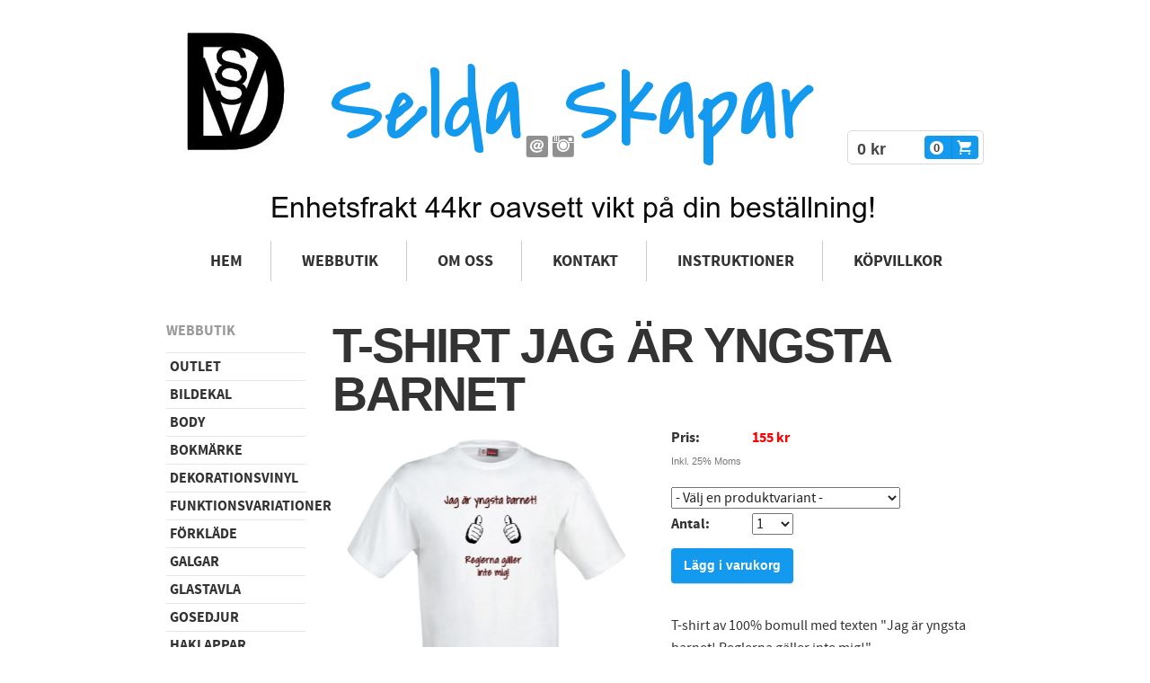

--- FILE ---
content_type: text/html;charset=utf-8
request_url: https://www.seldaskapar.se/store/p/0/t-shirt-jag-%C3%A4r-yngsta-barnet-734127
body_size: 7891
content:
<!DOCTYPE html PUBLIC "-//W3C//DTD XHTML 1.0 Transitional//EN" "http://www.w3.org/TR/xhtml1/DTD/xhtml1-transitional.dtd"><html lang="sv" xml:lang="sv" xmlns="http://www.w3.org/1999/xhtml" class=" h24_page_store h24_page_store_product_view touch-menu-fix js-bundles faux-section-support h24desktop design-45 theme-319"  xmlns:fb="http://www.facebook.com/2008/fbml">
<head>
	<meta name="keywords" content="Vinyltryck, väggdekor, väggord, htv, skyltvinyl, julgranskulor, nissedörr, vinyltext, vinyltexter, baby, babykläder, t-shirt, galgar, galge, selda, skapar, tygkasse, vinpåse, haklapp, glastavla, doppresent, bröllopspresent, posters, födelsetavla, julklapp, gåbort, present, textitryck, storlekslappar, julkula, isskrapor, personliga tryck, nyckelband, namn till julkula, " />
	<meta name="description" property="og:description" content="T-shirt av 100% bomull med texten &quot;Jag är yngsta barnet! Reglerna gäller inte mig!&quot;Både t-shirt och tryck är öko-tex certifierade!..." />

			<link rel="canonical" href="https://www.seldaskapar.se/store/p/0/t-shirt-jag-är-yngsta-barnet-734127" />
	
				<meta property="og:image" content="https://dst15js82dk7j.cloudfront.net/247558/68375272-Mdnfa.jpg"/>
			
	<link rel="shortcut icon" href="https://dbvjpegzift59.cloudfront.net/247558/1041851-sF1xj.ico"/>
	<title>T-shirt Jag är yngsta barnet | Selda Skapar</title>

			<style type="text/css">
			/* h24-icon */
			@font-face {
    font-family: 'h24-icon';
    src: url('/public/css/fonts/h24icon-webfont.eot');
    src: url('/public/css/fonts/h24icon-webfont.eot?#iefix') format('embedded-opentype'),
         url('/public/css/fonts/h24icon-webfont.woff') format('woff'),
         url('/public/css/fonts/h24icon-webfont.ttf') format('truetype'),
         url('/public/css/fonts/h24icon-webfont.svg#h24-iconicon') format('svg');
    font-weight: normal;
    font-style: normal;
} 

/* Use the following CSS code if you want to use data attributes for inserting your icons */
[data-icon]:before {
	font-family: 'h24-icon';
	content: attr(data-icon);
	speak: none;
	font-weight: normal;
	line-height: 1;
	-webkit-font-smoothing: antialiased;
    -moz-osx-font-smoothing: grayscale;
}

.h24_icon_right_space {
	padding-right: 0.5em;
}
.h24_icon_left_space {
    padding-left: 0.5em;
}

.h24_icon_letterpress {
    /*.opacity(85);*/
    opacity: 0.85;
    filter: alpha(opacity=85);
    text-shadow: rgba(255,255,255,0.2) 0 .1em, rgba(0,0,0,0.4) -0.1em -0.1em;
}		</style>
	
		<script type="text/javascript" src="/public/js/jquery/jquery-1.7.2.min.js"></script>

	<link rel="stylesheet" media="screen" type="text/css" href="//d16pu24ux8h2ex.cloudfront.net/css/bundles/H24DLiveMode-0/3527bc1a20cf4ef2e4cf4681b7930dad.h24.gz.css" />
<link rel="stylesheet" media="screen" type="text/css" href="/Page/H24-Combined-CSS?v=58&amp;iv=426&amp;h=247558" />
<script type="text/javascript">
		var l = document.createElement('link'); 
		l.rel = 'stylesheet';
		l.href = 'https://fonts.googleapis.com/css?family=Covered+By+Your+Grace';
		var h = document.getElementsByTagName('head')[0]; 
		h.parentNode.insertBefore(l, h);
</script>
<style type="text/css">
/* Source Sans */
/*! License for this font can be found at:SIL Open Font License 1.1 (http://scripts.sil.org/OFL) !*/ @font-face {font-family:'SourceSansPro';src:url('/public/css/fonts/SourceSansPro-Bold-webfont.eot');src:url('/public/css/fonts/SourceSansPro-Bold-webfont.eot?#iefix') format('embedded-opentype'), url('/public/css/fonts/SourceSansPro-Bold-webfont.woff') format('woff'), url('/public/css/fonts/SourceSansPro-Bold-webfont.ttf') format('truetype'), url('/public/css/fonts/SourceSansPro-Bold-webfont.svg#SourceSansPro') format('svg');font-weight:bold;font-style:normal;}@font-face {font-family:'SourceSansPro';src:url('/public/css/fonts/SourceSansPro-BoldIt-webfont.eot');src:url('/public/css/fonts/SourceSansPro-BoldIt-webfont.eot?#iefix') format('embedded-opentype'), url('/public/css/fonts/SourceSansPro-BoldIt-webfont.woff') format('woff'), url('/public/css/fonts/SourceSansPro-BoldIt-webfont.ttf') format('truetype'), url('/public/css/fonts/SourceSansPro-BoldIt-webfont.svg#SourceSansPro') format('svg');font-weight:bold;font-style:italic;}@font-face {font-family:'SourceSansPro';src:url('/public/css/fonts/SourceSansPro-Regular-webfont.eot');src:url('/public/css/fonts/SourceSansPro-Regular-webfont.eot?#iefix') format('embedded-opentype'), url('/public/css/fonts/SourceSansPro-Regular-webfont.woff') format('woff'), url('/public/css/fonts/SourceSansPro-Regular-webfont.ttf') format('truetype'), url('/public/css/fonts/SourceSansPro-Regular-webfont.svg#SourceSansPro') format('svg');font-weight:normal;font-style:normal;}@font-face {font-family:'SourceSansPro';src:url('/public/css/fonts/SourceSansPro-It-webfont.eot');src:url('/public/css/fonts/SourceSansPro-It-webfont.eot?#iefix') format('embedded-opentype'), url('/public/css/fonts/SourceSansPro-It-webfont.woff') format('woff'), url('/public/css/fonts/SourceSansPro-It-webfont.ttf') format('truetype'), url('/public/css/fonts/SourceSansPro-It-webfont.svg#SourceSansPro') format('svg');font-weight:normal;font-style:italic;}
</style>

<style type="text/css">
.h24-u-documentBackgroundHolder {background-color:#ffffff;background-image:none;}</style>







<meta property="og:image" content="https://dst15js82dk7j.cloudfront.net/247558/77989146-ah62w.jpg" />


<!-- Google Analytics -->
<script type="text/javascript">
/* <![CDATA[ */
(function(i,s,o,g,r,a,m){i['GoogleAnalyticsObject']=r;i[r]=i[r]||function(){
(i[r].q=i[r].q||[]).push(arguments)},i[r].l=1*new Date();a=s.createElement(o),
m=s.getElementsByTagName(o)[0];a.async=1;a.src=g;m.parentNode.insertBefore(a,m)
})(window,document,'script','https://www.google-analytics.com/analytics.js','ga');

ga('create', 'UA-93679994-1', 'auto');
ga('send', 'pageview');
/* ]]> */
</script>
<!-- End Google Analytics -->


<style media="print">
	.hidden,#header,#head,.h24_footer,#footer,.h24_bg_image,#h24_webshop,#h24_order_popup,.h24_do_not_print,.alert_message,#h24_jq_tools_gallery,#facebox,#shadowbox_container,#top-menu-wrapper,#leftside,.sf-menu,#h24_simple_top_menu,#menu,#h24_controlPanel, #admin_panel, #add_content_panel, #ap_subMenuHolder,.editing_control_panel, .settings, .h24_minidropdown, .dialog_save_cancel_buttons,#h24_quickstart, #terms, #purchase_dialog, #h24_purchase_manager, .h24_dialog,#sortable_helper, .simplebit_tab, #h24_picnik_container, .visibility_hidden,.pp-FauxSection, .responsive_container{display:none !important;}/*! Non-supported blocks !*/ .h24_galleria_block {display:none !important;}/*! Make content wide !*/ .h24_heading span,.h24_content_container {width:95% !important;}.h24_collection {float:left;padding:10px;margin-bottom:20px;max-width:100% !important;width:auto !important;}.h24_collection_newline {clear:both;}.block_container {margin:0 10px 10px 0;}.h24_block_rss_block .mobile_fluid_width {width:95% !important;}.h24_content_container img {max-width:100% !important;}/*! Reset block height !*/ .block_container {min-height:auto !important;}.sortable {list-style-type:none;}body, .h24_design { background-color:#ffffff !important;;background-image:none !important;font-family:Georgia, Times, serif !important;font-size:11pt;/*!line-height:1.2;!*/ color:#000000 !important;}img {border:0;}p, span, td, th, h1,h2,h3,h4,h5,em,b,strong { color:#000000 !important;}p {margin:0;}li {background-image:none !important;}a:link, a:visited {color:#0059BF;background:transparent;font-weight:bold;text-decoration:underline;}/*! Clearing !*/ .clearer { clear:both; }/*! Simple gallery !*/ div.simple_gallery_content > div {float:left;position:relative;}div.simple_gallery_content  {clear:both;overflow:hidden;width:100%;}/*! Google maps !*/ div.h24_do_print {display:block;}</style>
</head>
<body class="h24-u-documentBackgroundHolder">
<div class="h24-u-documentBackgroundHolder-opacity-color"></div>


<div id="responsive_header_container" class="responsive_container">
</div>
<div class="responsive_nav_overlay hidden" id="responsive_nav_overlay"></div>


<div id="fb-root"></div>

<!-- H24Design Template Start -->
	

	<div id="wrapper">
		<div id="header">
			<div class="logo">	<div class="h24_collage_object h24_collage_object_text h24_collage_free_floating_object" style="z-index:101;left:187px;top:35px;-khtml-opacity:100;-moz-opacity:1;opacity:1;-ms-filter:'alpha(opacity=100)';filter:alpha(opacity=100);color:#1399ed;font-size:112px;font-family:'Covered By Your Grace';">
				<div class="h24_collage_object_content">
			<a href="/"  style="color:#1399ed;">				Selda Skapar			</a>		</div>
	</div>
		<div class="h24_collage_object h24_collage_object_image h24_collage_free_floating_object" style="z-index:102;left:0px;top:0px;">
				<div class="h24_collage_object_content">
							<a href="/" >
							<img src="/public/generate/collage_object.php?id=11027269&amp;h=d41d8cd98f00b204e9800998ecf8427e" alt="logo" />
			</a>		</div>
	</div>
	

<div class="h24-socialBox-container" style="left:403px; top:130px; display: inline-block;" data-section="socialBoxContainer" data-appearance="sidebar_closed" data-active="true" data-linked="yes">
																																																	
 							<a href="mailto:info@seldaskapar.se" aria-label="email" onclick="window.location(this.href);return false;">
					<span class="h24-socialBox-headerPanel-icon  h24-socialBox-headerPanel-icon__dark " data-icon="&#58400;" aria-hidden="true"></span>				</a>
				? } ?>
																																													
 			 				<a href="http://instagram.com/seldaskapar" aria-label="instagram" onclick="window.open(this.href);return false;">
					<span class="h24-socialBox-headerPanel-icon  h24-socialBox-headerPanel-icon__dark " data-icon="&#58387;" aria-hidden="true"></span>				</a>
 																																														
		</div>
<div id="h24_store_mini_cart" style="top: 127px; right: 6px; ">
				<span class="h24_store_mini_cart_price">0 kr</span>
		<a class="h24_store_mini_cart_go_checkout h24-HpButton h24-HpButton__isPrimary h24-HpButton__noShadow" href="/store/checkout">
			<span class="h24_store_mini_cart_quantity_container">
				<span class="h24_store_mini_cart_quantity">0</span>
			</span>
			<span aria-hidden="true" data-icon="&#54582;"></span>
		</a>
	</div></div>
			<div id="nav">
				<ul><li class="">
						<a href="/">Hem</a><span></span>
					</li><li class="active">
						<a href="https://www.seldaskapar.se/store">Webbutik</a><span></span>
					</li><li class="">
						<a href="/om-oss-35639689">Om oss</a><span></span>
					</li><li class="">
						<a href="/kontakt-35639719">Kontakt</a><span></span>
					</li><li class="">
						<a href="/instruktioner-37032010">Instruktioner</a><span></span>
					</li><li class="">
						<a href="/köpvillkor-38622064">Köpvillkor</a><span></span>
					</li></ul>
			</div>
		</div>
		<div id="main">
			<div id="twocolumns">
				<div id="content">
					<div id="h24_content_container" class="h24_content_container" style="width:725px; margin-left:0px;">	<div id="h24_store_product" class="h24_store">		<input type="hidden" name="productId" value="734127"/>				<script type="text/javascript">			$(function() {				$h24.store_manager.initProduct({"addThis":1});			});		</script>						<div id="h24_store_product_view" style="width: 725px;">						<div class="h24_store_product_name_container">								<h1 class="h24_store_product_name h24_big_heading h24_big_heading_store" style="line-height: 1;">					T-shirt Jag är yngsta barnet									</h1>			</div>						<div class="clearer" style="margin-bottom: 10px;"></div>										<div id="h24_store_product_images" style="width: 347px; margin-right: 30px;">					<div class="h24_store_product_large_image" style="width: 347px; height: 347px;">													<a href="https://dst15js82dk7j.cloudfront.net/247558/71793484-yhpMw.jpg" title="tshirt yngsta barnet" rel="lightbox[0734127]" class="h24-js-iv">								<img src="https://dst15js82dk7j.cloudfront.net/247558/68375272-Mdnfa.jpg" width="333" height="347" srcset="https://dst15js82dk7j.cloudfront.net/247558/74669192-vIIkb.jpg 667w" border="0" alt="T-shirt Jag är yngsta barnet"/>							</a>																		</div>									</div>						<div id="h24_store_product_sale_description" style="width: 347px;" class="h24_normal_text">				<div class="h24_store_product_sale">					<div class="clearer"></div><div class="h24_store_product_sale_left_column">			Pris: 	</div><div class="h24_store_product_sale_right_column h24_store_product_price">	155 kr</div><div class="clearer"></div>	<div class="h24_store_product_tax">		Inkl. 25% Moms	</div><div class="clearer"></div>	<div class="clearer" style="margin-bottom: 20px;"></div>		<div class="h24_store_product_select_variant">		<select name="variant" class="h24_normal_text">			<option value="0" selected="selected" disabled="disabled">- Välj en produktvariant -</option>											<option value="1521218" >					vit 3/4 år											- [155 kr]									</option>											<option value="1521219" >					svart med vit text 3/4 år											- [155 kr]									</option>											<option value="1521220" >					vit 5/6 år											- [155 kr]									</option>											<option value="1521221" >					svart med vit text 5/6 år											- [155 kr]									</option>											<option value="1521222" >					vit 7/8 år											- [155 kr]									</option>											<option value="1521223" >					svart med vit text 7/8 år											- [155 kr]									</option>											<option value="1521224" >					vit 9/11 år											- [155 kr]									</option>											<option value="1521225" >					svart med vit text 9/11 år											- [155 kr]									</option>											<option value="1521226" >					vit 12/13 år											- [155 kr]									</option>											<option value="1521227" >					svart med vit text 12/13 år											- [165 kr]									</option>					</select>	</div><div class="clearer"></div>	<div class="clearer" style="margin-bottom: 5px;"></div>		<div class="h24_store_product_sale_left_column">Antal:</div>	<div class="h24_store_product_sale_right_column h24_store_product_quantity">		<select name="quantity" class="h24_normal_text">							<option value="1">1</option>							<option value="2">2</option>							<option value="3">3</option>							<option value="4">4</option>							<option value="5">5</option>							<option value="6">6</option>							<option value="7">7</option>							<option value="8">8</option>							<option value="9">9</option>							<option value="10">10</option>							<option value="11">11</option>							<option value="12">12</option>							<option value="13">13</option>							<option value="14">14</option>							<option value="15">15</option>							<option value="16">16</option>							<option value="17">17</option>							<option value="18">18</option>							<option value="19">19</option>							<option value="20">20</option>							<option value="21">21</option>							<option value="22">22</option>							<option value="23">23</option>							<option value="24">24</option>							<option value="25">25</option>							<option value="26">26</option>							<option value="27">27</option>							<option value="28">28</option>							<option value="29">29</option>							<option value="30">30</option>							<option value="31">31</option>							<option value="32">32</option>							<option value="33">33</option>							<option value="34">34</option>							<option value="35">35</option>							<option value="36">36</option>							<option value="37">37</option>							<option value="38">38</option>							<option value="39">39</option>							<option value="40">40</option>							<option value="41">41</option>							<option value="42">42</option>							<option value="43">43</option>							<option value="44">44</option>							<option value="45">45</option>							<option value="46">46</option>							<option value="47">47</option>							<option value="48">48</option>							<option value="49">49</option>							<option value="50">50</option>							<option value="51">51</option>							<option value="52">52</option>							<option value="53">53</option>							<option value="54">54</option>							<option value="55">55</option>							<option value="56">56</option>							<option value="57">57</option>							<option value="58">58</option>							<option value="59">59</option>							<option value="60">60</option>							<option value="61">61</option>							<option value="62">62</option>							<option value="63">63</option>							<option value="64">64</option>							<option value="65">65</option>							<option value="66">66</option>							<option value="67">67</option>							<option value="68">68</option>							<option value="69">69</option>							<option value="70">70</option>							<option value="71">71</option>							<option value="72">72</option>							<option value="73">73</option>							<option value="74">74</option>							<option value="75">75</option>							<option value="76">76</option>							<option value="77">77</option>							<option value="78">78</option>							<option value="79">79</option>							<option value="80">80</option>							<option value="81">81</option>							<option value="82">82</option>							<option value="83">83</option>							<option value="84">84</option>							<option value="85">85</option>							<option value="86">86</option>							<option value="87">87</option>							<option value="88">88</option>							<option value="89">89</option>							<option value="90">90</option>							<option value="91">91</option>							<option value="92">92</option>							<option value="93">93</option>							<option value="94">94</option>							<option value="95">95</option>							<option value="96">96</option>							<option value="97">97</option>							<option value="98">98</option>							<option value="99">99</option>							<option value="100">100</option>					</select>	</div><div class="clearer"></div>	<div class="clearer" style="margin-bottom: 10px;"></div><div class="clearer h24_store_product_select_variant_error hidden" style="margin-bottom: 10px;">	<p class="alert_message"><strong>Vänligen välj en produktvariant ovan</strong></p></div>	<div class="h24_store_product_cart_button">		<a href="#" onClick="$h24.store_manager.addProductToCart(this, 734127); return false;" class="h24-HpButton h24-HpButton__isPrimary h24-HpButton__isMedium" title="">Lägg i varukorg</a>		<div class="clearer"></div>	</div>				</div>								<div class="clearer" style="padding-bottom: 10px;"></div>													<script type="text/javascript">					var addthis_config =					{					   ui_language: "sv" 					}					</script>					<div class="clearer" style="padding-bottom: 10px;"></div>					<!-- AddThis Button BEGIN -->					<div class="addthis_toolbox addthis_default_style ">						<a class="addthis_button_facebook_like" fb:like:layout="button_count"></a>						<a class="addthis_button_preferred_1"></a>						<a class="addthis_button_preferred_2"></a>						<a class="addthis_button_preferred_3"></a>						<a class="addthis_button_preferred_4"></a>						<a class="addthis_button_compact"></a>						<a class="addthis_counter addthis_bubble_style"></a>					</div>					<div class="clearer" style="padding-bottom: 5px;"></div>					<!-- AddThis Button END -->													<div class="clearer" style="padding-bottom: 10px;"></div>					<div class="h24_store_product_description">						T-shirt av 100% bomull med texten "Jag är yngsta barnet! Reglerna gäller inte mig!"<br />Både t-shirt och tryck är öko-tex certifierade!					</div>							</div>					</div>		<div class="clearer"></div>	</div></div>
					<div class="clearer"></div>
				</div>
									<div id="sidebar">
						<h4>Webbutik</h4>
						<ul class="store_sidebar">
																							<li class="">
									<a href="/store/category/outlet-316793">Outlet</a>
																	</li>
																							<li class="">
									<a href="/store/category/bildekal-285894">Bildekal</a>
																	</li>
																							<li class="">
									<a href="/store/category/body-278304">Body</a>
																	</li>
																							<li class="">
									<a href="/store/category/bokmärke-308249">Bokmärke</a>
																	</li>
																							<li class="">
									<a href="/store/category/dekorationsvinyl-278311">Dekorationsvinyl</a>
																	</li>
																							<li class="">
									<a href="/store/category/funktionsvariationer-310710">Funktionsvariationer</a>
																	</li>
																							<li class="">
									<a href="/store/category/förkläde-301316">Förkläde</a>
																	</li>
																							<li class="">
									<a href="/store/category/galgar-278307">Galgar</a>
																	</li>
																							<li class="">
									<a href="/store/category/glastavla-278293">Glastavla</a>
																	</li>
																							<li class="">
									<a href="/store/category/gosedjur-312417">Gosedjur</a>
																	</li>
																							<li class="">
									<a href="/store/category/haklappar-278305">Haklappar</a>
																	</li>
																							<li class="">
									<a href="/store/category/isskrapor-289816">Isskrapor</a>
																	</li>
																							<li class="">
									<a href="/store/category/julgranskulor-278308">Julgranskulor</a>
																	</li>
																							<li class="">
									<a href="/store/category/julnisse-311667">Julnisse</a>
																	</li>
																							<li class="">
									<a href="/store/category/jul-vinter-286913">Jul/vinter</a>
																	</li>
																							<li class="">
									<a href="/store/category/kökshandduk-disktrasa-296485">Kökshandduk/disktrasa</a>
																	</li>
																							<li class="">
									<a href="/store/category/lunchväska-kylväska-302214">Lunchväska/kylväska</a>
																	</li>
																							<li class="">
									<a href="/store/category/mugg-310525">Mugg</a>
																	</li>
																							<li class="">
									<a href="/store/category/mössa-278291">Mössa</a>
																	</li>
																							<li class="">
									<a href="/store/category/nyckelband-296486">Nyckelband</a>
																	</li>
																							<li class="">
									<a href="/store/category/nyckelring-320886">Nyckelring</a>
																	</li>
																							<li class="">
									<a href="/store/category/pennfodral-302215">Pennfodral</a>
																	</li>
																							<li class="">
									<a href="/store/category/posters-278300">Posters</a>
																	</li>
																							<li class="">
									<a href="/store/category/presenter-278328">Presenter</a>
																	</li>
																							<li class="">
									<a href="/store/category/ryggsäck-302205">Ryggsäck</a>
																	</li>
																							<li class="">
									<a href="/store/category/skyltvinyl-278312">Skyltvinyl</a>
																	</li>
																							<li class="">
									<a href="/store/category/sticka-virka-320885">Sticka/virka</a>
																	</li>
																							<li class="">
									<a href="/store/category/textiltryck-278309">Textiltryck</a>
																	</li>
																							<li class="">
									<a href="/store/category/tygkasse-278296">Tygkasse</a>
																	</li>
																							<li class="active">
									<a href="/store/category/t-shirt-278292">T-shirt</a>
																			<ul>
																																			<li class="active">
													<a href="/store/category/barn-302923"><small>&raquo;</small> <span>Barn</span></a>
																									</li>
																																			<li class="">
													<a href="/store/category/vuxen-302924"><small>&raquo;</small> <span>Vuxen</span></a>
																									</li>
																					</ul>
																	</li>
																							<li class="">
									<a href="/store/category/väggdekor-278295">Väggdekor</a>
																	</li>
																							<li class="">
									<a href="/store/category/örngott-kuddfodral-278333">Örngott/Kuddfodral</a>
																	</li>
																							<li class="">
									<a href="/store/category/övrigt-enligt-överenskommelse-302882">Övrigt enligt överenskommelse</a>
																	</li>
													</ul>
					</div>
								<div class="clearer"></div>
			</div>
			<div id="footer">
					<div id="h24_footer_content" class="h24_footer_content">		<p><a href="mailto:info@seldaskapar.se">info@seldaskapar.se</a></p>
<p>© Selda Skapar&nbsp;2025 -&nbsp;All Copyright reserved</p>
<p>Innehar F-Skatt</p>	</div>			
				<div class="clearer"></div>
			</div>
			<div class="clearer"></div>
		</div>
	</div><!-- H24Design Template End -->



	<div id="h24_store_panel" class="hidden h24_do_not_print">
		<div id="h24_store_panel_wrapper">
			<div id="h24_store_panel_content">
			</div>
		</div>
	</div>


	<script type="text/javascript" src="//d16pu24ux8h2ex.cloudfront.net/js/bundles/H24DLiveMode/2c7f98b343ab2d0dd631008d77d9c495.gz.js"></script>
<script type="text/javascript" src="/public/js/dynamic-resources.php?hid=247558&amp;vl=sv-SE&amp;l=1&amp;ac=sv-SE&amp;dl=sv-SE"></script>
<script type="text/javascript">
<!--//--><![CDATA[
$(function(){$h24.docReady();});
//]]>
</script>
<!--[if IE 7]><script type="text/javascript">document.getElementsByTagName('html')[0].className += ' ua-ie7';</script><![endif]-->
<!--[if IE 8]><script type="text/javascript">document.getElementsByTagName('html')[0].className += ' ua-ie8';</script><![endif]-->
<!--[if lte IE 8]><script type="text/javascript">document.getElementsByTagName('html')[0].className += ' ua-lte-ie8';</script><![endif]-->
<!--[if IE 9]><script type="text/javascript">document.getElementsByTagName('html')[0].className += ' ua-ie9';</script><![endif]-->
<script type="text/javascript">
<!--//--><![CDATA[

	var $h24 = new h24core({"pageid":11343482,"homepageid":"247558","sessionid":"k5qock12hj5s2vtskf6aqqsla315d1m6","editorBrandname":"Hemsida24","pageci":"35640417","design_id":"45","theme_id":"319","navigation_selectors":"#nav, #sidebar","design_revision_id":"3153","overflow_item_selector":"#nav li","overflow_width":"920","overflowing_menu_allowed":false,"ckeditor_html_enabled":false,"blocks":[],"lang":"sv-SE","imageViewer":"Fancybox","isMobile":false,"hasActiveStore":true}); 
				
	$(function() {
		// Background-attachment equal to fixed is not working so good on mobiles/tablets, so replace with 
		// scroll instead only on body and page faux sections.
		if ($(window).width() <= 1280 && Modernizr.touch)
		{
			// MOBILE TOUCH DEVICE
			
			if ($('body').css('backgroundAttachment') === 'fixed')
			{
				$('body').css('backgroundAttachment', 'scroll');
			}

			$('.pp-FauxSection').each(function() {
				var $this = $(this);

				if ($this.css('backgroundAttachment') === 'fixed')
				{
					$this.css('backgroundAttachment', 'scroll');
				}
			});
		}
	});


//]]>
</script>
<script type="text/javascript">
/* <![CDATA[ */
document.write('<div id="h24_webshop" class="hidden h24_do_not_print"><div id="h24_webshop_wrapper"><div id="h24_webshop_toggle" class="toggle_webshop"><span>Varukorg</span></div><div id="h24_webshop_content"></div><!'+'--[if lte IE 6.5]><iframe></iframe><![endif]--></div></div>');
document.write('<div data-color="#000000" data-opacity="0.3" data-speed="500" class="h24_jqt_simple_overlay h24_do_not_print" id="h24_jq_tools_gallery" ><a class="h24_jqt_prev">Föregående</a><a class="h24_jqt_next">Nästa</a><div class="h24_jqt_info"></div><img class="h24_jqt_progress" src="/public/js/jquery/jquery_tools/flowplayer/loading.gif" alt="Loading..." /></div>');
$(function() {
	var a = new Image(1,1);
	a.src="/public/js/h24ca_ddb.php?hid=247558&referer="+encodeURIComponent(document.referrer)+"&r="+Math.random()*1000000;
});
/* ]]> */
</script>

	<script type="text/javascript">
		$(function() {
			$h24.cookieBar.init();
		});
	</script>


<script type="text/javascript">
$(function() {
		var iframesOnPage = $('iframe').size();

	if (iframesOnPage > 0) {
		setInterval(function() {
			$h24.fauxSections.reposition();
		}, 500);
	}
});
</script>

</body>
	<script type="text/javascript">
				$(function() {
			// Load font awesome dynamically
			(function() {
				var l = document.createElement('link');
				l.rel = 'stylesheet';
				l.href = '//cdnjs.cloudflare.com/ajax/libs/font-awesome/4.7.0/css/font-awesome.min.css';
				var h = document.getElementsByTagName('head')[0];
				h.parentNode.insertBefore(l, h);
			})();
		});
	</script>

					<script type="text/javascript">
		(function($, undefined) {
			$(function() {
				// Only add recaptcha script if any form blocks exists
				if ($('#h24_content_container .form_block').size() > 0) {
					var script = document.createElement("script");
				    script.type = "text/javascript";
				    script.src = "https://www.google.com/recaptcha/api.js?hl=sv";
				    script.defer = true;
				    script.async = true;

				    $("head").append(script);
				}
			});
		})(jQuery);
		</script>
	</html>
